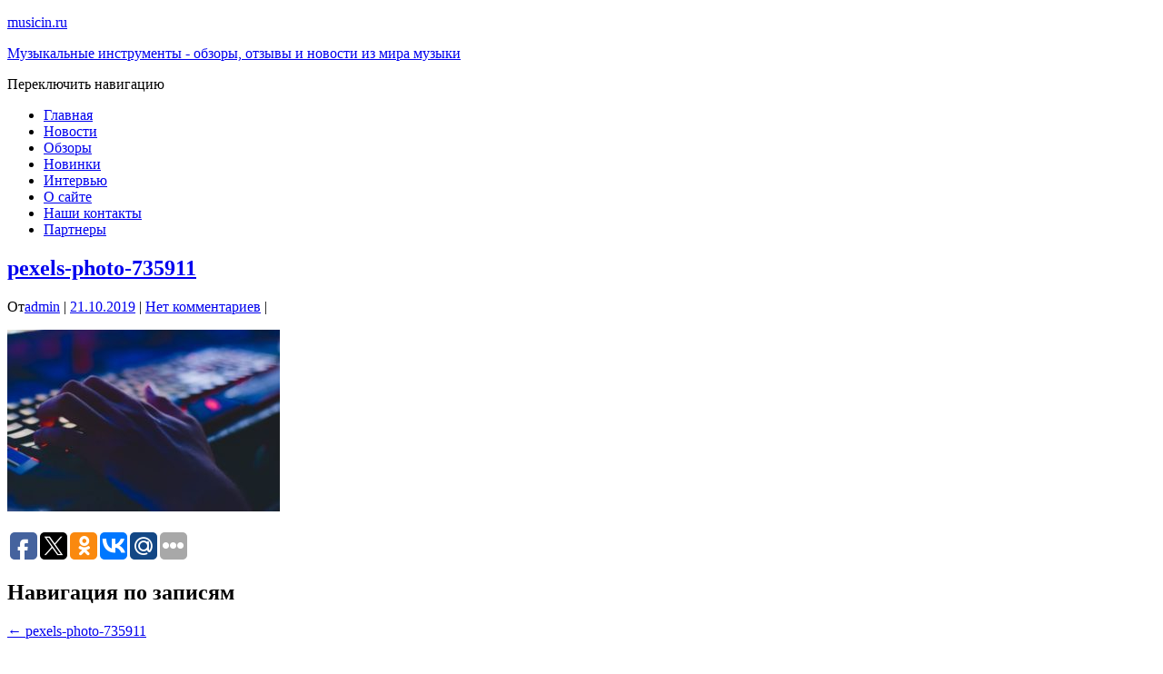

--- FILE ---
content_type: text/html; charset=UTF-8
request_url: https://musicin.ru/pexels-photo-735911
body_size: 9599
content:
<!DOCTYPE html>
<html lang="ru-RU"
	prefix="og: https://ogp.me/ns#" >
<head>
<meta charset="UTF-8">
<meta name="viewport" content="width=device-width, initial-scale=1, maximum-scale=1">
	<meta name="yandex-verification" content="338bba6403c7270a" />
<link rel="profile" href="https://gmpg.org/xfn/11">

<title>pexels-photo-735911 | musicin.ru</title>

		<!-- All in One SEO 4.1.3.4 -->
		<meta name="yandex-verification" content="338bba6403c7270a" />
		<meta property="og:site_name" content="musicin.ru | Музыкальные инструменты - обзоры, отзывы и новости из мира музыки" />
		<meta property="og:type" content="article" />
		<meta property="og:title" content="pexels-photo-735911 | musicin.ru" />
		<meta property="article:published_time" content="2019-10-21T19:24:31Z" />
		<meta property="article:modified_time" content="2019-10-21T19:24:31Z" />
		<meta name="twitter:card" content="summary" />
		<meta name="twitter:domain" content="musicin.ru" />
		<meta name="twitter:title" content="pexels-photo-735911 | musicin.ru" />
		<!-- All in One SEO -->

<link rel='dns-prefetch' href='//musicin.ru' />
<link rel='dns-prefetch' href='//s.w.org' />
<link rel="alternate" type="application/rss+xml" title="musicin.ru &raquo; Лента" href="https://musicin.ru/feed" />
<link rel="alternate" type="application/rss+xml" title="musicin.ru &raquo; Лента комментариев" href="https://musicin.ru/comments/feed" />
<link rel="alternate" type="application/rss+xml" title="musicin.ru &raquo; Лента комментариев к &laquo;pexels-photo-735911&raquo;" href="https://musicin.ru/feed/?attachment_id=1544" />
		<script type="text/javascript">
			window._wpemojiSettings = {"baseUrl":"https:\/\/s.w.org\/images\/core\/emoji\/13.1.0\/72x72\/","ext":".png","svgUrl":"https:\/\/s.w.org\/images\/core\/emoji\/13.1.0\/svg\/","svgExt":".svg","source":{"concatemoji":"https:\/\/musicin.ru\/wp-includes\/js\/wp-emoji-release.min.js?ver=5.8.9"}};
			!function(e,a,t){var n,r,o,i=a.createElement("canvas"),p=i.getContext&&i.getContext("2d");function s(e,t){var a=String.fromCharCode;p.clearRect(0,0,i.width,i.height),p.fillText(a.apply(this,e),0,0);e=i.toDataURL();return p.clearRect(0,0,i.width,i.height),p.fillText(a.apply(this,t),0,0),e===i.toDataURL()}function c(e){var t=a.createElement("script");t.src=e,t.defer=t.type="text/javascript",a.getElementsByTagName("head")[0].appendChild(t)}for(o=Array("flag","emoji"),t.supports={everything:!0,everythingExceptFlag:!0},r=0;r<o.length;r++)t.supports[o[r]]=function(e){if(!p||!p.fillText)return!1;switch(p.textBaseline="top",p.font="600 32px Arial",e){case"flag":return s([127987,65039,8205,9895,65039],[127987,65039,8203,9895,65039])?!1:!s([55356,56826,55356,56819],[55356,56826,8203,55356,56819])&&!s([55356,57332,56128,56423,56128,56418,56128,56421,56128,56430,56128,56423,56128,56447],[55356,57332,8203,56128,56423,8203,56128,56418,8203,56128,56421,8203,56128,56430,8203,56128,56423,8203,56128,56447]);case"emoji":return!s([10084,65039,8205,55357,56613],[10084,65039,8203,55357,56613])}return!1}(o[r]),t.supports.everything=t.supports.everything&&t.supports[o[r]],"flag"!==o[r]&&(t.supports.everythingExceptFlag=t.supports.everythingExceptFlag&&t.supports[o[r]]);t.supports.everythingExceptFlag=t.supports.everythingExceptFlag&&!t.supports.flag,t.DOMReady=!1,t.readyCallback=function(){t.DOMReady=!0},t.supports.everything||(n=function(){t.readyCallback()},a.addEventListener?(a.addEventListener("DOMContentLoaded",n,!1),e.addEventListener("load",n,!1)):(e.attachEvent("onload",n),a.attachEvent("onreadystatechange",function(){"complete"===a.readyState&&t.readyCallback()})),(n=t.source||{}).concatemoji?c(n.concatemoji):n.wpemoji&&n.twemoji&&(c(n.twemoji),c(n.wpemoji)))}(window,document,window._wpemojiSettings);
		</script>
		<style type="text/css">
img.wp-smiley,
img.emoji {
	display: inline !important;
	border: none !important;
	box-shadow: none !important;
	height: 1em !important;
	width: 1em !important;
	margin: 0 .07em !important;
	vertical-align: -0.1em !important;
	background: none !important;
	padding: 0 !important;
}
</style>
	<link rel='stylesheet' id='wp-block-library-css'  href='https://musicin.ru/wp-includes/css/dist/block-library/style.min.css?ver=5.8.9' type='text/css' media='all' />
<link rel='stylesheet' id='cool-tag-cloud-css'  href='https://musicin.ru/wp-content/plugins/cool-tag-cloud/inc/cool-tag-cloud.css?ver=2.25' type='text/css' media='all' />
<link rel='stylesheet' id='wp-postratings-css'  href='https://musicin.ru/wp-content/plugins/wp-postratings/css/postratings-css.css?ver=1.89' type='text/css' media='all' />
<link rel='stylesheet' id='wordpress-popular-posts-css-css'  href='https://musicin.ru/wp-content/plugins/wordpress-popular-posts/assets/css/wpp.css?ver=5.3.6' type='text/css' media='all' />
<link rel='stylesheet' id='bootstrap-css'  href='https://musicin.ru/wp-content/themes/shop-isle/assets/bootstrap/css/bootstrap.min.css?ver=20120208' type='text/css' media='all' />
<link rel='stylesheet' id='magnific-popup-css'  href='https://musicin.ru/wp-content/themes/shop-isle/assets/css/vendor/magnific-popup.min.css?ver=20120208' type='text/css' media='all' />
<link rel='stylesheet' id='flexslider-css'  href='https://musicin.ru/wp-content/themes/shop-isle/assets/css/vendor/flexslider.min.css?ver=20120208' type='text/css' media='all' />
<link rel='stylesheet' id='owl-carousel-css'  href='https://musicin.ru/wp-content/themes/shop-isle/assets/css/vendor/owl.carousel.min.css?ver=2.1.7' type='text/css' media='all' />
<link rel='stylesheet' id='shop-isle-animate-css'  href='https://musicin.ru/wp-content/themes/shop-isle/assets/css/vendor/animate.min.css?ver=20120208' type='text/css' media='all' />
<link rel='stylesheet' id='shop-isle-main-style-css'  href='https://musicin.ru/wp-content/themes/shop-isle/assets/css/style.min.css?ver=1.1.58' type='text/css' media='all' />
<link rel='stylesheet' id='shop-isle-style-css'  href='https://musicin.ru/wp-content/themes/shop-isle/style.css?ver=1.1.58' type='text/css' media='all' />
<script type='text/javascript' src='https://musicin.ru/wp-includes/js/jquery/jquery.min.js?ver=3.6.0' id='jquery-core-js'></script>
<script type='text/javascript' src='https://musicin.ru/wp-includes/js/jquery/jquery-migrate.min.js?ver=3.3.2' id='jquery-migrate-js'></script>
<script type='application/json' id='wpp-json'>
{"sampling_active":0,"sampling_rate":100,"ajax_url":"https:\/\/musicin.ru\/wp-json\/wordpress-popular-posts\/v1\/popular-posts","ID":1544,"token":"bbee71817f","lang":0,"debug":0}
</script>
<script type='text/javascript' src='https://musicin.ru/wp-content/plugins/wordpress-popular-posts/assets/js/wpp.min.js?ver=5.3.6' id='wpp-js-js'></script>
<link rel="https://api.w.org/" href="https://musicin.ru/wp-json/" /><link rel="alternate" type="application/json" href="https://musicin.ru/wp-json/wp/v2/media/1544" /><link rel="EditURI" type="application/rsd+xml" title="RSD" href="https://musicin.ru/xmlrpc.php?rsd" />
<link rel="wlwmanifest" type="application/wlwmanifest+xml" href="https://musicin.ru/wp-includes/wlwmanifest.xml" /> 
<meta name="generator" content="WordPress 5.8.9" />
<link rel='shortlink' href='https://musicin.ru/?p=1544' />
<link rel="alternate" type="application/json+oembed" href="https://musicin.ru/wp-json/oembed/1.0/embed?url=https%3A%2F%2Fmusicin.ru%2Fpexels-photo-735911" />
<link rel="alternate" type="text/xml+oembed" href="https://musicin.ru/wp-json/oembed/1.0/embed?url=https%3A%2F%2Fmusicin.ru%2Fpexels-photo-735911&#038;format=xml" />
        <style>
            @-webkit-keyframes bgslide {
                from {
                    background-position-x: 0;
                }
                to {
                    background-position-x: -200%;
                }
            }

            @keyframes bgslide {
                    from {
                        background-position-x: 0;
                    }
                    to {
                        background-position-x: -200%;
                    }
            }

            .wpp-widget-placeholder {
                margin: 0 auto;
                width: 60px;
                height: 3px;
                background: #dd3737;
                background: -webkit-gradient(linear, left top, right top, from(#dd3737), color-stop(10%, #571313), to(#dd3737));
                background: linear-gradient(90deg, #dd3737 0%, #571313 10%, #dd3737 100%);
                background-size: 200% auto;
                border-radius: 3px;
                -webkit-animation: bgslide 1s infinite linear;
                animation: bgslide 1s infinite linear;
            }
        </style>
        <style id="shop_isle_customizr_pallete" type="text/css">.module.module-video { padding: 130px 0px; }</style><link rel="icon" href="https://musicin.ru/wp-content/uploads/2020/02/cropped-index-32x32.png" sizes="32x32" />
<link rel="icon" href="https://musicin.ru/wp-content/uploads/2020/02/cropped-index-192x192.png" sizes="192x192" />
<link rel="apple-touch-icon" href="https://musicin.ru/wp-content/uploads/2020/02/cropped-index-180x180.png" />
<meta name="msapplication-TileImage" content="https://musicin.ru/wp-content/uploads/2020/02/cropped-index-270x270.png" />
</head>
<body class="attachment attachment-template-default single single-attachment postid-1544 attachmentid-1544 attachment-jpeg no-wc-breadcrumb">

	
	<!-- Preloader -->
	
	<header class="header ">
			<!-- Navigation start -->
		<nav class="navbar navbar-custom navbar-fixed-top " role="navigation">

		<div class="container">
		<div class="header-container">

		<div class="navbar-header">
		<div class="shop_isle_header_title"><div class="shop-isle-header-title-inner"><p class="site-title"><a href="https://musicin.ru/" title="musicin.ru" rel="home">musicin.ru</a></p><p class="site-description"><a href="https://musicin.ru/" title="Музыкальные инструменты &#8212; обзоры, отзывы и новости из мира музыки" rel="home">Музыкальные инструменты - обзоры, отзывы и новости из мира музыки</a></p></div></div>
						<div type="button" class="navbar-toggle" data-toggle="collapse" data-target="#custom-collapse">
							<span class="sr-only">Переключить навигацию</span>
							<span class="icon-bar"></span>
							<span class="icon-bar"></span>
							<span class="icon-bar"></span>
						</div>
					</div>

					<div class="header-menu-wrap">
						<div class="collapse navbar-collapse" id="custom-collapse">

							<ul id="menu-menu-1" class="nav navbar-nav navbar-right"><li id="menu-item-1483" class="menu-item menu-item-type-custom menu-item-object-custom menu-item-home menu-item-1483"><a href="https://musicin.ru">Главная</a></li>
<li id="menu-item-1612" class="menu-item menu-item-type-taxonomy menu-item-object-category menu-item-1612"><a href="https://musicin.ru/category/statirus">Новости</a></li>
<li id="menu-item-1746" class="menu-item menu-item-type-taxonomy menu-item-object-category menu-item-1746"><a href="https://musicin.ru/category/obzory">Обзоры</a></li>
<li id="menu-item-1747" class="menu-item menu-item-type-taxonomy menu-item-object-category menu-item-1747"><a href="https://musicin.ru/category/novinki">Новинки</a></li>
<li id="menu-item-1748" class="menu-item menu-item-type-taxonomy menu-item-object-category menu-item-1748"><a href="https://musicin.ru/category/intervyu">Интервью</a></li>
<li id="menu-item-1737" class="menu-item menu-item-type-post_type menu-item-object-page menu-item-1737"><a href="https://musicin.ru/o-sajte">О сайте</a></li>
<li id="menu-item-1777" class="menu-item menu-item-type-post_type menu-item-object-page menu-item-1777"><a href="https://musicin.ru/contacts">Наши контакты</a></li>
<li id="menu-item-1797" class="menu-item menu-item-type-post_type menu-item-object-page menu-item-1797"><a href="https://musicin.ru/partnery">Партнеры</a></li>
</ul>
						</div>
					</div>

					
				</div>
			</div>

		</nav>
		<!-- Navigation end -->
		
	
	</header>

<!-- Wrapper start -->
<div class="main">

	<!-- Post single start -->
	<section class="page-module-content module">
		<div class="container">

			<div class="row">

				<!-- Content column start -->
				<div class="col-sm-8 shop-isle-page-content">

					
								<div class="post-header font-alt">
			<h2 class="post-title entry-title">
				<a href="https://musicin.ru/pexels-photo-735911" rel="bookmark">pexels-photo-735911</a>
			</h2>
		</div>

				<div class="post-header font-alt">
			<div class="post-meta">От<a href="https://musicin.ru/author/admin" class="author vcard"><span class="fn">admin</span></a> | <a href="https://musicin.ru/2019/10/21" rel="bookmark"><time class="entry-date published updated date" datetime="2019-10-21T22:24:31+03:00">21.10.2019</time></a> | <a href="https://musicin.ru/pexels-photo-735911#respond">Нет комментариев</a> | </div>
		</div>
				<div class="post-entry entry-content">
		<p class="attachment"><a href='https://musicin.ru/wp-content/uploads/2019/10/pexels-photo-735911.jpeg'><img width="300" height="200" src="https://musicin.ru/wp-content/uploads/2019/10/pexels-photo-735911-300x200.jpeg" class="attachment-medium size-medium" alt="" loading="lazy" srcset="https://musicin.ru/wp-content/uploads/2019/10/pexels-photo-735911-300x200.jpeg 300w, https://musicin.ru/wp-content/uploads/2019/10/pexels-photo-735911-768x513.jpeg 768w, https://musicin.ru/wp-content/uploads/2019/10/pexels-photo-735911-1024x683.jpeg 1024w" sizes="(max-width: 300px) 100vw, 300px" /></a></p>
<script type="text/javascript">(function (w, doc) {
    if (!w.__utlWdgt) {
        w.__utlWdgt = true;
        var d = doc, s = d.createElement('script'), g = 'getElementsByTagName';
        s.type = 'text/javascript';
        s.charset = 'UTF-8';
        s.async = true;
        s.src = ('https:' == w.location.protocol ? 'https' : 'http') + '://w.uptolike.com/widgets/v1/uptolike.js';
        var h = d[g]('body')[0];
        h.appendChild(s);
    }
})(window, document);
</script>
<div style="text-align:left;" data-lang="ru" data-url="https://musicin.ru/pexels-photo-735911" data-url data-background-alpha="0.0" data-orientation="horizontal" data-text-color="000000" data-share-shape="round-rectangle" data-buttons-color="ff9300" data-sn-ids="fb.tw.ok.vk.gp.mr." data-counter-background-color="ffffff" data-share-counter-size="11" data-share-size="30" data-background-color="ededed" data-share-counter-type="common" data-pid="cmsdom" data-counter-background-alpha="1.0" data-share-style="1" data-mode="share" data-following-enable="false" data-like-text-enable="false" data-selection-enable="true" data-icon-color="ffffff" class="uptolike-buttons">
</div>		</div><!-- .entry-content -->

		
		
	<nav class="navigation post-navigation" role="navigation" aria-label="Записи">
		<h2 class="screen-reader-text">Навигация по записям</h2>
		<div class="nav-links"><div class="nav-previous"><a href="https://musicin.ru/pexels-photo-735911" rel="prev"><span class="meta-nav">&larr;</span>&nbsp;pexels-photo-735911</a></div></div>
	</nav>
<div id="comments" class="comments-area">

	
	
		<div id="respond" class="comment-respond">
		<h3 id="reply-title" class="comment-reply-title">Добавить комментарий <small><a rel="nofollow" id="cancel-comment-reply-link" href="/pexels-photo-735911#respond" style="display:none;">Отменить ответ</a></small></h3><p class="must-log-in">Для отправки комментария вам необходимо <a href="https://musicin.ru/wp-login.php?redirect_to=https%3A%2F%2Fmusicin.ru%2Fpexels-photo-735911">авторизоваться</a>.</p>	</div><!-- #respond -->
	
</div><!-- #comments -->

					
				</div>
				<!-- Content column end -->

				<!-- Sidebar column start -->
				<div class="col-xs-12 col-sm-4 col-md-3 col-md-offset-1 sidebar">

					
<aside id="secondary" class="widget-area" role="complementary">
	
		<div id="recent-posts-15" class="widget widget_recent_entries">
		<h3 class="widget-title">Свежие новости</h3>
		<ul>
											<li>
					<a href="https://musicin.ru/melodiya-gipnoza-novyj-vzglyad-na-shedevr-biggi.html">Мелодия гипноза: новый взгляд на шедевр Бигги.</a>
									</li>
											<li>
					<a href="https://musicin.ru/muzyka-kotoraya-sdelala-konora-obersta.html">Музыка, которая сделала Конора Оберста.</a>
									</li>
											<li>
					<a href="https://musicin.ru/my-obrabatyvaem-liriku-i-melodiju-pesni-po-raznye-storony-mozga.html">Мы обрабатываем лирику и мелодию песни по разные стороны мозга.</a>
									</li>
											<li>
					<a href="https://musicin.ru/sem-muzykantov-kotorye-vyshli-vyshe-i-dalshe-dlya-svoih-poklonnikov.html">Семь музыкантов, которые вышли выше и дальше для своих поклонников.</a>
									</li>
											<li>
					<a href="https://musicin.ru/uho-kak-analizator-spektra.html">Ухо как анализатор спектра.</a>
									</li>
					</ul>

		</div><div id="cool_tag_cloud-5" class="widget widget_cool_tag_cloud"><h3 class="widget-title">Метки</h3><div class="cool-tag-cloud"><div class="ctcsilver"><div class="ctcleft"><div class="arial" style="text-transform:none!important;"><a href="https://musicin.ru/tag/lindemann" class="tag-cloud-link tag-link-1243 tag-link-position-1" style="font-size: 10px;">LINDEMANN</a><a href="https://musicin.ru/tag/spasibo-cosmos" class="tag-cloud-link tag-link-1248 tag-link-position-2" style="font-size: 10px;">Spasibo Cosmos</a><a href="https://musicin.ru/tag/strunal" class="tag-cloud-link tag-link-1257 tag-link-position-3" style="font-size: 10px;">STRUNAL</a><a href="https://musicin.ru/tag/akkusticheskaya-gitara" class="tag-cloud-link tag-link-1256 tag-link-position-4" style="font-size: 10px;">аккустическая гитара</a><a href="https://musicin.ru/tag/barabany" class="tag-cloud-link tag-link-1269 tag-link-position-5" style="font-size: 10px;">барабаны</a><a href="https://musicin.ru/tag/budushhee" class="tag-cloud-link tag-link-1246 tag-link-position-6" style="font-size: 10px;">будущее</a><a href="https://musicin.ru/tag/vinil" class="tag-cloud-link tag-link-1266 tag-link-position-7" style="font-size: 10px;">винил</a><a href="https://musicin.ru/tag/vydajushhiesya-muzykanty" class="tag-cloud-link tag-link-1275 tag-link-position-8" style="font-size: 10px;">выдающиеся музыканты</a><a href="https://musicin.ru/tag/gitara" class="tag-cloud-link tag-link-1254 tag-link-position-9" style="font-size: 10px;">гитара</a><a href="https://musicin.ru/tag/zvuk" class="tag-cloud-link tag-link-1271 tag-link-position-10" style="font-size: 10px;">звук</a><a href="https://musicin.ru/tag/intervyu" class="tag-cloud-link tag-link-1252 tag-link-position-11" style="font-size: 10px;">интервью</a><a href="https://musicin.ru/tag/interesno" class="tag-cloud-link tag-link-1267 tag-link-position-12" style="font-size: 10px;">интересно</a><a href="https://musicin.ru/tag/issledovaniya-mozga" class="tag-cloud-link tag-link-1274 tag-link-position-13" style="font-size: 10px;">исследования мозга</a><a href="https://musicin.ru/tag/issledovaniya-muzyki" class="tag-cloud-link tag-link-1277 tag-link-position-14" style="font-size: 10px;">исследования музыки</a><a href="https://musicin.ru/tag/klassicheskaya-gitara" class="tag-cloud-link tag-link-1255 tag-link-position-15" style="font-size: 10px;">классическая гитара</a><a href="https://musicin.ru/tag/koncerty" class="tag-cloud-link tag-link-1244 tag-link-position-16" style="font-size: 10px;">концерты</a><a href="https://musicin.ru/tag/muzyka" class="tag-cloud-link tag-link-1268 tag-link-position-17" style="font-size: 10px;">музыка</a><a href="https://musicin.ru/tag/muzykalnye-instrumenty" class="tag-cloud-link tag-link-1247 tag-link-position-18" style="font-size: 10px;">музыкальные инструменты</a><a href="https://musicin.ru/tag/muzykanty" class="tag-cloud-link tag-link-1261 tag-link-position-19" style="font-size: 10px;">музыканты</a><a href="https://musicin.ru/tag/novinka" class="tag-cloud-link tag-link-1253 tag-link-position-20" style="font-size: 10px;">новинка</a></div></div></div></div></div><div id="search-35" class="widget widget_search"><h3 class="widget-title">Поиск по сайту</h3><form role="search" method="get" class="search-form" action="https://musicin.ru/">
				<label>
					<span class="screen-reader-text">Найти:</span>
					<input type="search" class="search-field" placeholder="Поиск&hellip;" value="" name="s" />
				</label>
				<input type="submit" class="search-submit" value="Поиск" />
			</form></div></aside><!-- #secondary -->
<style>
			section.partners {
			background: #332654;
			padding: 15px 30px 15px 30px;
			}
			
			
			section.partners h2 {
			font-size: 12px;
			color: #FFF;
			}
			
			section.partners li {
				font-size: 10px;
				margin: 0;
				padding: 1px 5px 2px 5px;
				line-height: 1.4;
				display: inline;
				background: #523E59;
				text-decoration: none;
				color: #FFF;
				border-radius: 5px;
			}
			
			section.partners li a {
			color: #FFF;
			}			
		</style><section class="partners">
				<h2>Проститутки и Индивидуалки России</h2>
				<ul>
				<li><a href="https://tomsk-doxy.com" target="_blank" >частные индивидуалки в Томске</a></li>
<li><a href="https://doxy-irkutsk.net" target="_blank" >шлюхи Иркутск</a></li>
<li><a href="https://chelyabinsk-doxy.com" target="_blank" >каталог индивидуалок Челяба</a></li>
<li><a href="https://dox-voronezh.net" target="_blank" >ночные путаны в Воронеже</a></li>
<li><a href="https://tolyatti-dox.com" target="_blank" >анкеты шлюх в Тольятти</a></li>
<li><a href="https://novgorod-doxy.com" target="_blank" >анкеты шлюх нн</a></li>
<li><a href="https://kazan-doxy.com" target="_blank" >анкеты шлюх Казань</a></li>
<li><a href="https://doxyy-msk.com" target="_blank" >проверенные шлюхи Москвы</a></li>
<li><a href="https://doxy-spb.com" target="_blank" >ночные путаны спб</a></li>
<li><a href="https://rostovdox.com" target="_blank" >сайт проституток Ростова</a></li>
<li><a href="https://dox-saratov.com" target="_blank" >индивидуалки для встреч Саратова</a></li>
				</ul>
				</section>
				</div>
				<!-- Sidebar column end -->

			</div><!-- .row -->

		</div>
	</section>
	<!-- Post single end -->

	
	</div><div class="bottom-page-wrap">		<!-- Widgets start -->

		
		<div class="module-small bg-dark shop_isle_footer_sidebar">
			<div class="container">
				<div class="row">

											<div class="col-sm-6 col-md-3 footer-sidebar-wrap">
							<div id="cool_tag_cloud-3" class="widget widget_cool_tag_cloud"><h3 class="widget-title">Метки</h3><div class="cool-tag-cloud"><div class="ctcblack"><div class="ctcleft"><div class="arial" style="text-transform:none!important;"><a href="https://musicin.ru/tag/lindemann" class="tag-cloud-link tag-link-1243 tag-link-position-1" style="font-size: 10px;">LINDEMANN</a><a href="https://musicin.ru/tag/spasibo-cosmos" class="tag-cloud-link tag-link-1248 tag-link-position-2" style="font-size: 10px;">Spasibo Cosmos</a><a href="https://musicin.ru/tag/strunal" class="tag-cloud-link tag-link-1257 tag-link-position-3" style="font-size: 10px;">STRUNAL</a><a href="https://musicin.ru/tag/odisseya" class="tag-cloud-link tag-link-1250 tag-link-position-4" style="font-size: 10px;">Одиссея</a><a href="https://musicin.ru/tag/akkusticheskaya-gitara" class="tag-cloud-link tag-link-1256 tag-link-position-5" style="font-size: 10px;">аккустическая гитара</a><a href="https://musicin.ru/tag/barabany" class="tag-cloud-link tag-link-1269 tag-link-position-6" style="font-size: 10px;">барабаны</a><a href="https://musicin.ru/tag/budushhee" class="tag-cloud-link tag-link-1246 tag-link-position-7" style="font-size: 10px;">будущее</a><a href="https://musicin.ru/tag/vinil" class="tag-cloud-link tag-link-1266 tag-link-position-8" style="font-size: 10px;">винил</a><a href="https://musicin.ru/tag/vydajushhiesya-muzykanty" class="tag-cloud-link tag-link-1275 tag-link-position-9" style="font-size: 10px;">выдающиеся музыканты</a><a href="https://musicin.ru/tag/gitara" class="tag-cloud-link tag-link-1254 tag-link-position-10" style="font-size: 10px;">гитара</a><a href="https://musicin.ru/tag/zvuk" class="tag-cloud-link tag-link-1271 tag-link-position-11" style="font-size: 10px;">звук</a><a href="https://musicin.ru/tag/intervyu" class="tag-cloud-link tag-link-1252 tag-link-position-12" style="font-size: 10px;">интервью</a><a href="https://musicin.ru/tag/interesno" class="tag-cloud-link tag-link-1267 tag-link-position-13" style="font-size: 10px;">интересно</a><a href="https://musicin.ru/tag/issledovaniya-mozga" class="tag-cloud-link tag-link-1274 tag-link-position-14" style="font-size: 10px;">исследования мозга</a><a href="https://musicin.ru/tag/issledovaniya-muzyki" class="tag-cloud-link tag-link-1277 tag-link-position-15" style="font-size: 10px;">исследования музыки</a><a href="https://musicin.ru/tag/klassicheskaya-gitara" class="tag-cloud-link tag-link-1255 tag-link-position-16" style="font-size: 10px;">классическая гитара</a><a href="https://musicin.ru/tag/koncerty" class="tag-cloud-link tag-link-1244 tag-link-position-17" style="font-size: 10px;">концерты</a><a href="https://musicin.ru/tag/muzyka" class="tag-cloud-link tag-link-1268 tag-link-position-18" style="font-size: 10px;">музыка</a><a href="https://musicin.ru/tag/muzykalnye-instrumenty" class="tag-cloud-link tag-link-1247 tag-link-position-19" style="font-size: 10px;">музыкальные инструменты</a><a href="https://musicin.ru/tag/muzykanty" class="tag-cloud-link tag-link-1261 tag-link-position-20" style="font-size: 10px;">музыканты</a><a href="https://musicin.ru/tag/novinka" class="tag-cloud-link tag-link-1253 tag-link-position-21" style="font-size: 10px;">новинка</a><a href="https://musicin.ru/tag/novinki-muzyki" class="tag-cloud-link tag-link-1276 tag-link-position-22" style="font-size: 10px;">новинки музыки</a><a href="https://musicin.ru/tag/novyj-albom" class="tag-cloud-link tag-link-1251 tag-link-position-23" style="font-size: 10px;">новый альбом</a><a href="https://musicin.ru/tag/obzor" class="tag-cloud-link tag-link-1249 tag-link-position-24" style="font-size: 10px;">обзор</a><a href="https://musicin.ru/tag/obzory" class="tag-cloud-link tag-link-1245 tag-link-position-25" style="font-size: 10px;">обзоры</a></div></div></div></div></div>						</div>
										<!-- Widgets end -->

											<div class="col-sm-6 col-md-3 footer-sidebar-wrap">
							
		<div id="recent-posts-17" class="widget widget_recent_entries">
		<h3 class="widget-title">Свежие записи</h3>
		<ul>
											<li>
					<a href="https://musicin.ru/melodiya-gipnoza-novyj-vzglyad-na-shedevr-biggi.html">Мелодия гипноза: новый взгляд на шедевр Бигги.</a>
									</li>
											<li>
					<a href="https://musicin.ru/muzyka-kotoraya-sdelala-konora-obersta.html">Музыка, которая сделала Конора Оберста.</a>
									</li>
											<li>
					<a href="https://musicin.ru/my-obrabatyvaem-liriku-i-melodiju-pesni-po-raznye-storony-mozga.html">Мы обрабатываем лирику и мелодию песни по разные стороны мозга.</a>
									</li>
											<li>
					<a href="https://musicin.ru/sem-muzykantov-kotorye-vyshli-vyshe-i-dalshe-dlya-svoih-poklonnikov.html">Семь музыкантов, которые вышли выше и дальше для своих поклонников.</a>
									</li>
											<li>
					<a href="https://musicin.ru/uho-kak-analizator-spektra.html">Ухо как анализатор спектра.</a>
									</li>
					</ul>

		</div><div id="text-5" class="widget widget_text">			<div class="textwidget"><p><a href="https://detskij-sadik-msk.ru/">Детский садик </a></p>
<p><a href="https://onlain-kosmetolog.ru/">Услуги косметолога</a></p>
<p><a href="https://mskmedic-bank.ru/">Медицина и здоровье</a></p>
</div>
		</div>						</div>
										<!-- Widgets end -->

											<div class="col-sm-6 col-md-3 footer-sidebar-wrap">
							<div id="text-3" class="widget widget_text"><h3 class="widget-title">О нас</h3>			<div class="textwidget"><p>Наш сайт поможет подобрать музыкальный инструмент, как новичку, так и профессионалу. На нашем сайте Вы найдете разную информацию о музыкальном оборудовании: статьи, блоги и отзывы. Микрофоны, синтезаторы, железо для барабанов, струны для гитар, электро и акустику, усилители и многое другое — оцените, взвесьте цены, плюсы и минусы, а так же отзывы об оборудовании и, Вы сможете подобрать идеальное звучание инструмента лично для себя.</p>
</div>
		</div>						</div>
										<!-- Widgets end -->


											<div class="col-sm-6 col-md-3 footer-sidebar-wrap">
							<div id="calendar-7" class="widget widget_calendar"><h3 class="widget-title">Календарь</h3><div id="calendar_wrap" class="calendar_wrap"><table id="wp-calendar" class="wp-calendar-table">
	<caption>Январь 2026</caption>
	<thead>
	<tr>
		<th scope="col" title="Понедельник">Пн</th>
		<th scope="col" title="Вторник">Вт</th>
		<th scope="col" title="Среда">Ср</th>
		<th scope="col" title="Четверг">Чт</th>
		<th scope="col" title="Пятница">Пт</th>
		<th scope="col" title="Суббота">Сб</th>
		<th scope="col" title="Воскресенье">Вс</th>
	</tr>
	</thead>
	<tbody>
	<tr>
		<td colspan="3" class="pad">&nbsp;</td><td>1</td><td>2</td><td>3</td><td>4</td>
	</tr>
	<tr>
		<td>5</td><td>6</td><td>7</td><td>8</td><td>9</td><td>10</td><td>11</td>
	</tr>
	<tr>
		<td>12</td><td>13</td><td>14</td><td>15</td><td>16</td><td>17</td><td>18</td>
	</tr>
	<tr>
		<td>19</td><td id="today">20</td><td>21</td><td>22</td><td>23</td><td>24</td><td>25</td>
	</tr>
	<tr>
		<td>26</td><td>27</td><td>28</td><td>29</td><td>30</td><td>31</td>
		<td class="pad" colspan="1">&nbsp;</td>
	</tr>
	</tbody>
	</table><nav aria-label="Предыдущий и следующий месяцы" class="wp-calendar-nav">
		<span class="wp-calendar-nav-prev"><a href="https://musicin.ru/2020/09">&laquo; Сен</a></span>
		<span class="pad">&nbsp;</span>
		<span class="wp-calendar-nav-next">&nbsp;</span>
	</nav></div></div>						</div>
										<!-- Widgets end -->

				</div><!-- .row -->
			</div>
		</div>

	
		<div style="display: none"></div>		<!-- Footer start -->
		<footer class="footer bg-dark">
			<!-- Divider -->
			<hr class="divider-d">
			<!-- Divider -->
			<div class="container">

				<div class="row">

					<div class="col-sm-6"><p class="shop-isle-poweredby-box"><a class="shop-isle-poweredby" href="http://themeisle.com/themes/shop-isle/" rel="nofollow">ShopIsle </a>поддерживается<a class="shop-isle-poweredby" href="http://wordpress.org/" rel="nofollow"> WordPress</a></p></div><div class="col-sm-6"></div>				</div><!-- .row -->

			</div>
		</footer>
		<!-- Footer end -->
		</div><!-- .bottom-page-wrap -->
	</div>
	<!-- Wrapper end -->
	<!-- Scroll-up -->
	<div class="scroll-up">
		<a href="#totop"><i class="arrow_carrot-2up"></i></a>
	</div>

	
    <script>
        function coolTagCloudToggle( element ) {
            var parent = element.closest('.cool-tag-cloud');
            parent.querySelector('.cool-tag-cloud-inner').classList.toggle('cool-tag-cloud-active');
            parent.querySelector( '.cool-tag-cloud-load-more').classList.toggle('cool-tag-cloud-active');
        }
    </script>
    <script type='text/javascript' id='wp-postratings-js-extra'>
/* <![CDATA[ */
var ratingsL10n = {"plugin_url":"https:\/\/musicin.ru\/wp-content\/plugins\/wp-postratings","ajax_url":"https:\/\/musicin.ru\/wp-admin\/admin-ajax.php","text_wait":"\u041f\u043e\u0436\u0430\u043b\u0443\u0439\u0441\u0442\u0430, \u043d\u0435 \u0433\u043e\u043b\u043e\u0441\u0443\u0439\u0442\u0435 \u0437\u0430 \u043d\u0435\u0441\u043a\u043e\u043b\u044c\u043a\u043e \u0437\u0430\u043f\u0438\u0441\u0435\u0439 \u043e\u0434\u043d\u043e\u0432\u0440\u0435\u043c\u0435\u043d\u043d\u043e.","image":"stars","image_ext":"gif","max":"5","show_loading":"1","show_fading":"1","custom":"0"};
var ratings_mouseover_image=new Image();ratings_mouseover_image.src="https://musicin.ru/wp-content/plugins/wp-postratings/images/stars/rating_over.gif";;
/* ]]> */
</script>
<script type='text/javascript' src='https://musicin.ru/wp-content/plugins/wp-postratings/js/postratings-js.js?ver=1.89' id='wp-postratings-js'></script>
<script type='text/javascript' src='https://musicin.ru/wp-content/themes/shop-isle/assets/bootstrap/js/bootstrap.min.js?ver=20120208' id='bootstrap-js-js'></script>
<script type='text/javascript' src='https://musicin.ru/wp-content/themes/shop-isle/assets/js/vendor/jquery.mb.YTPlayer.min.js?ver=20120208' id='jquery-mb-YTPlayer-js'></script>
<script type='text/javascript' src='https://musicin.ru/wp-content/themes/shop-isle/assets/js/vendor/jqBootstrapValidation.min.js?ver=20120208' id='jqBootstrapValidation-js'></script>
<script type='text/javascript' src='https://musicin.ru/wp-content/themes/shop-isle/assets/js/vendor/jquery.flexslider-min.js?ver=20120208' id='flexslider-js'></script>
<script type='text/javascript' src='https://musicin.ru/wp-content/themes/shop-isle/assets/js/vendor/jquery.magnific-popup.min.js?ver=20120208' id='magnific-popup-js'></script>
<script type='text/javascript' src='https://musicin.ru/wp-content/themes/shop-isle/assets/js/vendor/jquery.fitvids.min.js?ver=20120208' id='fitvids-js'></script>
<script type='text/javascript' src='https://musicin.ru/wp-content/themes/shop-isle/assets/js/vendor/smoothscroll.min.js?ver=20120208' id='smoothscroll-js'></script>
<script type='text/javascript' src='https://musicin.ru/wp-content/themes/shop-isle/assets/js/vendor/owl.carousel.min.js?ver=2.1.8' id='owl-carousel-js-js'></script>
<script type='text/javascript' src='https://musicin.ru/wp-content/themes/shop-isle/assets/js/custom.min.js?ver=20180411' id='shop-isle-custom-js'></script>
<script type='text/javascript' src='https://musicin.ru/wp-content/themes/shop-isle/js/navigation.min.js?ver=20120208' id='shop-isle-navigation-js'></script>
<script type='text/javascript' src='https://musicin.ru/wp-content/themes/shop-isle/js/skip-link-focus-fix.min.js?ver=20130118' id='shop-isle-skip-link-focus-fix-js'></script>
<script type='text/javascript' src='https://musicin.ru/wp-includes/js/comment-reply.min.js?ver=5.8.9' id='comment-reply-js'></script>
<script type='text/javascript' src='https://musicin.ru/wp-includes/js/wp-embed.min.js?ver=5.8.9' id='wp-embed-js'></script>
<style id="shop_isle_footer_css" type="text/css">
		.wr-megamenu-container.bg-tr {
			background: transparent !important;
		}
		.wr-megamenu-container ul.wr-mega-menu ul.sub-menu,
		.wr-megamenu-inner {
		    background: rgba(10, 10, 10, .9) !important;
		    color: #fff !important;
		}
		
		@media (max-width: 768px) {
			.navbar-fixed-top .navbar-collapse {
				background: rgba(10, 10, 10, .9) !important;
			}
		}
	</style>
<!--Start VDZ Yandex Metrika Plugin-->
<!-- Yandex.Metrika counter --> <script type="text/javascript" > (function (d, w, c) { (w[c] = w[c] || []).push(function() { try { w.yaCounter57627709 = new Ya.Metrika({ id:57627709, clickmap:true, trackLinks:true, accurateTrackBounce:true, webvisor:true, trackHash:true, ecommerce:"dataLayer" }); } catch(e) { } }); var n = d.getElementsByTagName("script")[0], s = d.createElement("script"), f = function () { n.parentNode.insertBefore(s, n); }; s.type = "text/javascript"; s.async = true; s.src = "https://mc.yandex.ru/metrika/watch.js"; if (w.opera == "[object Opera]") { d.addEventListener("DOMContentLoaded", f, false); } else { f(); } })(document, window, "yandex_metrika_callbacks"); </script> <noscript><div><img src="https://mc.yandex.ru/watch/57627709" style="position:absolute; left:-9999px;" alt="" /></div></noscript> <!-- /Yandex.Metrika counter -->
<!--End VDZ Yandex Metrika Plugin-->

<style>
			section.partners {
			background: #332654;
			padding: 15px 30px 15px 30px;
			}
			
			
			section.partners h2 {
			font-size: 12px;
			color: #FFF;
			}
			
			section.partners li {
				font-size: 10px;
				margin: 0;
				padding: 1px 5px 2px 5px;
				line-height: 1.4;
				display: inline;
				background: #523E59;
				text-decoration: none;
				color: #FFF;
				border-radius: 5px;
			}
			
			section.partners li a {
			color: #FFF;
			}			
		</style><section class="partners">
				<h2>Проститутки и Индивидуалки России</h2>
				<ul>
				<li><a href="https://tomsk-doxy.com" target="_blank" >частные индивидуалки в Томске</a></li>
<li><a href="https://doxy-irkutsk.net" target="_blank" >шлюхи Иркутск</a></li>
<li><a href="https://chelyabinsk-doxy.com" target="_blank" >каталог индивидуалок Челяба</a></li>
<li><a href="https://dox-voronezh.net" target="_blank" >ночные путаны в Воронеже</a></li>
<li><a href="https://tolyatti-dox.com" target="_blank" >анкеты шлюх в Тольятти</a></li>
<li><a href="https://novgorod-doxy.com" target="_blank" >анкеты шлюх нн</a></li>
<li><a href="https://kazan-doxy.com" target="_blank" >анкеты шлюх Казань</a></li>
<li><a href="https://doxyy-msk.com" target="_blank" >проверенные шлюхи Москвы</a></li>
<li><a href="https://doxy-spb.com" target="_blank" >ночные путаны спб</a></li>
<li><a href="https://rostovdox.com" target="_blank" >сайт проституток Ростова</a></li>
<li><a href="https://dox-saratov.com" target="_blank" >индивидуалки для встреч Саратова</a></li>
				</ul>
				</section><script defer src="https://static.cloudflareinsights.com/beacon.min.js/vcd15cbe7772f49c399c6a5babf22c1241717689176015" integrity="sha512-ZpsOmlRQV6y907TI0dKBHq9Md29nnaEIPlkf84rnaERnq6zvWvPUqr2ft8M1aS28oN72PdrCzSjY4U6VaAw1EQ==" data-cf-beacon='{"version":"2024.11.0","token":"66c32f2fa39c4b5f8e7ed6a95a889ab4","r":1,"server_timing":{"name":{"cfCacheStatus":true,"cfEdge":true,"cfExtPri":true,"cfL4":true,"cfOrigin":true,"cfSpeedBrain":true},"location_startswith":null}}' crossorigin="anonymous"></script>
</body>
</html>


--- FILE ---
content_type: application/javascript;charset=utf-8
request_url: https://w.uptolike.com/widgets/v1/version.js?cb=cb__utl_cb_share_1768907149866260
body_size: 397
content:
cb__utl_cb_share_1768907149866260('1ea92d09c43527572b24fe052f11127b');

--- FILE ---
content_type: application/javascript;charset=utf-8
request_url: https://w.uptolike.com/widgets/v1/widgets-batch.js?params=JTVCJTdCJTIycGlkJTIyJTNBJTIyY21zZG9tJTIyJTJDJTIydXJsJTIyJTNBJTIyaHR0cHMlM0ElMkYlMkZtdXNpY2luLnJ1JTJGcGV4ZWxzLXBob3RvLTczNTkxMSUyMiU3RCU1RA==&mode=0&callback=callback__utl_cb_share_1768907150569865
body_size: 387
content:
callback__utl_cb_share_1768907150569865([{
    "pid": "1307618",
    "subId": 5,
    "initialCounts": {"fb":0,"tw":0,"tb":0,"ok":0,"vk":0,"ps":0,"gp":0,"mr":0,"lj":0,"li":0,"sp":0,"su":0,"ms":0,"fs":0,"bl":0,"dg":0,"sb":0,"bd":0,"rb":0,"ip":0,"ev":0,"bm":0,"em":0,"pr":0,"vd":0,"dl":0,"pn":0,"my":0,"ln":0,"in":0,"yt":0,"rss":0,"oi":0,"fk":0,"fm":0,"li":0,"sc":0,"st":0,"vm":0,"wm":0,"4s":0,"gg":0,"dd":0,"ya":0,"gt":0,"wh":0,"4t":0,"ul":0,"vb":0,"tm":0},
    "forceUpdate": ["fb","ok","vk","ps","gp","mr","my"],
    "extMet": false,
    "url": "https%3A%2F%2Fmusicin.ru%2Fpexels-photo-735911",
    "urlWithToken": "https%3A%2F%2Fmusicin.ru%2Fpexels-photo-735911%3F_utl_t%3DXX",
    "intScr" : false,
    "intId" : 0,
    "exclExt": false
}
])